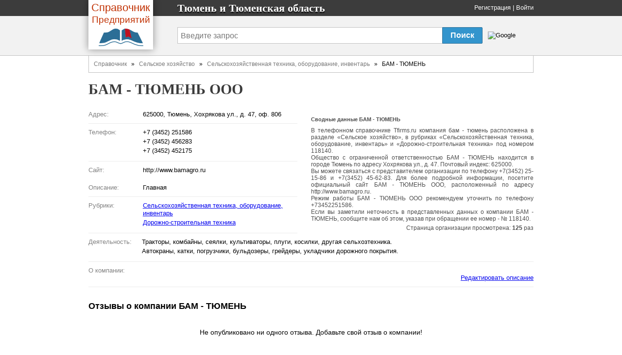

--- FILE ---
content_type: text/html
request_url: http://tfirms.ru/firms/118140-bam-tyumen
body_size: 6825
content:
<!DOCTYPE html>
<html>
<head>
  <title>
    БАМ - ТЮМЕНЬ ООО - Тюмень и Тюменская область
  </title>

  <meta http-equiv="content-type" content="text/html; charset=utf-8" />
  <link href="/assets/favicon.ico" rel="shortcut icon" type="image/vnd.microsoft.icon" />
  <meta name='Description' content='Сфера деятельности БАМ - ТЮМЕНЬ это Сельскохозяйственная техника, оборудование, инвентарь, организация находится по адресу 625000, Тюмень, Хохрякова ул., д. 47. Посмотреть карту, отзывы, телефоны.'>
  <link href="/assets/application-46f290e5edcfcd89bce9d33951b97434.css" media="all" rel="stylesheet" type="text/css" />
  <script src="/assets/application-48c9a5ae2db81a00ceff3b8db3581833.js" type="text/javascript"></script>
  <script>window.yaContextCb = window.yaContextCb || []</script>
<script src="https://yandex.ru/ads/system/context.js" async></script>

  <meta content="authenticity_token" name="csrf-param" />
<meta content="kjrSQoTLZ05hN4Y+JqsjEr2Bdipgkl3OV5Fnm6fNS3k=" name="csrf-token" />
</head>
<body onload="">
<span><span>    <div class='name'>
<div class='fixed_width'>
<div class='logo-book'>
<a href="/" class="transp"><div class='logo-book__name'>
<span class='logo-book-first-word'>Справочник</span>
Предприятий
</div>
<img alt="Телефонный справочник предприятий города Тюмень" class="logo-book__img" src="/assets/logo-b0e4c1e9ac4527ec394e38693a519d9d.png" />
</a></div>
<p>
Тюмень и  Тюменская область
</p>
<div class='login_panel'>
<div id="toppanel" style=''>
  <noindex>
  <a href="/signup" rel="nofollow">Регистрация</a> |
  <a href="/login" rel="nofollow">Войти</a>
  <script type="text/javascript">login_panel_swap('#toppanel');</script>
  </noindex>
</div>
</div>
</div>
</div>
<div class='search_row '>
<div class='fixed_width'>
<div class='vertical_middle'>
<style type="text/css">
  @import url(https://www.google.com/cse/api/branding.css);
</style>
<form id="cse-search-box" action="/search">
  <table id="sform">
    <tr>
      <td>
        <input type="hidden" name="cx" value="partner-pub-5016794181354502:8831732872" />
        <input type="hidden" name="cof" value="FORID:10" />
        <input type="hidden" name="ie" value="UTF-8" />

        <input id="query" type="text" name="q" placeholder="Введите запрос" />

      </td>
      <td id="srch">
        <input id="sub_query" type="submit" value="Поиск" name="sa">
      </td>
      <td id="gbrand">
        <img src="https://www.google.com/cse/images/google_custom_search_smnar.gif" alt="Google" />
      </td>
    </tr>
  </table>
</form>

</div>
</div>
</div>

</span>
    <div id="doc4">
<span class='basifugal'>
<div class='overway'>
          <div id="bd">
              <div class='breadcrumbs-v1'><a href="/">Справочник</a>&nbsp&nbsp » &nbsp&nbsp<a href="/branches/51-selskoe-hozyaystvo">Сельское хозяйство</a>&nbsp&nbsp » &nbsp&nbsp<a href="/rubrics/418-selskohozyaystvennaya-tehnika-oborudovanie-inventar">Сельскохозяйственная техника, оборудование, инвентарь</a>&nbsp&nbsp » &nbsp&nbspБАМ - ТЮМЕНЬ</div>

            <div class='header-name'>
  <h1 class='height_big'>
    БАМ - ТЮМЕНЬ ООО
  </h1>
</div>


            <div id='main-content'>
              <div id="error_div_id" class="flash error message"></div>
              <div id="notice_div_id" class="flash notice message"></div>
              <script type="text/javascript">init_flash();</script>

              <index>
                
<div class="ad-block">
  
</div>

<table id='firm_info' itemtype="http://schema.org/LocalBusiness" itemscope="">
<tr>
<td class='firm_lft'>


  <dl class="firm_data">

    <dt>Адрес:</dt>
    <dd itemprop="address" itemscope="" itemtype="http://schema.org/PostalAddress">
      <span itemprop="streetAddress" >625000, Тюмень, Хохрякова ул., д. 47, оф. 806</span>
      
    </dd>
    <hr>

    <dt>Телефон:</dt>
    <dd>
          <li style="list-style-type: none;">
            <span itemprop="telephone">+7 (3452) 251586</span>
            
          </li>
          <li style="list-style-type: none;">
            <span itemprop="telephone">+7 (3452) 456283</span>
            
          </li>
          <li style="list-style-type: none;">
            <span itemprop="telephone">+7 (3452) 452175</span>
            
          </li>
    </dd>
    <hr>


    <dt>Сайт:</dt>
    <dd>
      http://www.bamagro.ru
    </dd>
            <dt>Описание:</dt>
            <dd>Главная</dd>
    <hr>

    <dt>Рубрики:</dt>
    <dd>
      <ul>
            <li><a href="/rubrics/418-selskohozyaystvennaya-tehnika-oborudovanie-inventar">Сельскохозяйственная техника, оборудование, инвентарь</a></li>
            <li><a href="/rubrics/710-dorozhno-stroitelnaya-tehnika">Дорожно-строительная техника</a></li>
      </ul>
    </dd>
    <hr>

  </dl>

</td>
<td id='map_holder'>

  <div class='subinfo jf'>
  <h2>Сводные данные БАМ - ТЮМЕНЬ</h2>
  <div itemprop="description">
    <p>
      В телефонном справочнике Tfirms.ru компания бам - тюмень расположена в разделе 
      &laquo;Сельское хозяйство&raquo;,
        в рубриках &laquo;Сельскохозяйственная техника, оборудование, инвентарь&raquo; и &laquo;Дорожно-строительная техника&raquo;
      под номером 118140.
    </p>

    <p>
      Общество с ограниченной ответственностью
      БАМ - ТЮМЕНЬ находится в городе Тюмень
       по адресу Хохрякова ул., д. 47.
      
      Почтовый индекс: 625000.
    </p>

    <p>
      Вы можете связаться с представителем организации по телефону +7(3452) 25-15-86 и +7(3452) 45-62-83. Для более подробной информации, посетите официальный сайт БАМ - ТЮМЕНЬ ООО, расположенный по адресу http://www.bamagro.ru.
    </p>
      <p>
        Режим работы БАМ - ТЮМЕНЬ ООО рекомендуем уточнить по телефону +73452251586.
      </p>
    <p>
      Если вы заметили неточность в представленных данных о компании БАМ - ТЮМЕНЬ,
      сообщите нам об этом, указав при обращении ее номер - № 118140.
    </p>
  </div>
  <div title='Счетчик обновляется раз в день' class="margin-top-5 align-right"> Cтраница организации просмотрена: <b>125</b> раз </div>
</div>


</td>
</tr>

<tr>
  <td colspan='2'>
    <dl class='firm_data fd_width'>
      <dt>Деятельность:</dt>
      <dd>
        <ul>
              <li>Тракторы, комбайны, сеялки, культиваторы, плуги, косилки, другая сельхозтехника.</li>
              <li>Автокраны, катки, погрузчики, бульдозеры, грейдеры, укладчики дорожного покрытия.</li>
        </ul>
      </dd>
       <hr>
      <dt>О компании:</dt>
      <dd>
        

        <noindex>
          <div id="desc-editor" style="position: fixed; opacity: 1; z-index: 11000; top: 100px;"></div>
          <a href="javascript:void(0)" id="desc-edit" rel='nofollow'>Редактировать описание</a>
          <script>
              $(function() {
                $('#desc-editor').jqm({ajax: '/firms/118140-bam-tyumen/content_editor', trigger: '#desc-edit'});
              });
          </script>
        </noindex>
      </dd>
      <hr>
    </dl>
  </td>
</tr>

<tr>
  <td colspan='2' class='reviews'>
    <script type="text/javascript">
  //<![CDATA[
  jQuery(function($) {
    $("#review-toggle-link")
        .bind("ajax:success", function(event, data, status, xhr) {
          $("#reviewform").html(data);
          $('#reviewform').toggle('blind',{},700);
          //$('#review-toggle').html('');
        })
        .bind("ajax:error", function (xhr, status, error) {
          alert(status);
          alert(error);
        })
        .bind("ajax:beforeSend", function() {
          $("#review-toggle").detach(); // Or it will be removed BEFORE it can call success event
          $('#review-toggle').html('<img src=\"/assets/ajax.gif\" alt=\"Идет загрузка...\" />');
        })
  });
  //]]>
</script>
<h2>Отзывы о компании <span itemprop="name">БАМ - ТЮМЕНЬ</span></h2>
<div id="review-container">
    <div id='noreviews'>
    Не опубликовано ни одного отзыва. Добавьте свой отзыв о компании!
  </div>

</div>

<div style='clear:both'>
  <div id="review-toggle">
    <noindex>
    <a href="/firm_reviews/new?firm_id=118140" data-method="get" data-remote="true" id="review-toggle-link" rel="nofollow">Добавить отзыв</a>
    </noindex>
  </div>
  <div id="review-message"></div>
  <div id='reviewform' style='display:none'></div>
</div>
  </td>
</tr>

  <tr class='near_firms'>
  <td colspan='2'>
    В рубрике "Сельскохозяйственная техника, оборудование, инвентарь" также находятся следующие организации:<br />
  </td>
</tr>
  <tr class='near_firms'>
      <td class='near_firm_data' style='width:50%'>
        <a href="/firms/752043-ivlan-zao">ИВЛАН ЗАО</a>
        <br />
        Адрес: Тюмень г., Республики ул., д. 252А
      </td>
      <td class='near_firm_data' style='width:50%'>
        <a href="/firms/752231-sibstroymash-zavod-ooo">СИБСТРОЙМАШ ЗАВОД ООО</a>
        <br />
        Адрес: Тюмень г., Тимофея Чаркова ул., д. 6
      </td>
  </tr>
</tr>
  <tr class='near_firms'>
      <td class='near_firm_data' style='width:50%'>
        <a href="/firms/752212-stroykomplekt-ooo">СТРОЙКОМПЛЕКТ ООО</a>
        <br />
        Адрес: Тюмень г., 50 лет Октября ул., д. 10, оф. 38
      </td>
      <td class='near_firm_data' style='width:50%'>
        <a href="/firms/127398-tyumenskiy-zavod-avtotraktornogo-elektrooborudovaniya">ТЮМЕНСКИЙ ЗАВОД АВТОТРАКТОРНОГО ЭЛЕКТРООБОРУДОВАНИЯ</a>
        <br />
        Адрес: 625001, Тюмень, Циолковского ул., д. 1
      </td>
  </tr>
</tr>
  <tr class='near_firms'>
      <td class='near_firm_data' style='width:50%'>
        <a href="/firms/752353-tyumentraktorotsentr-ooo">ТЮМЕНЬТРАКТОРОЦЕНТР ООО</a>
        <br />
        Адрес: Тюмень г., Ветеранов Труда ул., д. 42А, а/я а/я 874
      </td>
      <td class='near_firm_data' style='width:50%'>
        <a href="/firms/752352-tyumenoblagropromsnab-zao">ТЮМЕНЬОБЛАГРОПРОМСНАБ ЗАО</a>
        <br />
        Адрес: Тюмень г., Ленина ул., д. 78, оф. 501
      </td>
  </tr>
</tr>
  <tr class='near_firms'>
      <td class='near_firm_data' style='width:50%'>
        <a href="/firms/752309-tyumenselhozsnab-pkf-ooo">ТЮМЕНЬСЕЛЬХОЗСНАБ ПКФ ООО</a>
        <br />
        Адрес: Тюмень г., Авторемонтная ул., д. 19А
      </td>
      <td class='near_firm_data' style='width:50%'>
        <a href="/firms/121977-ishimselmash">ИШИМСЕЛЬМАШ</a>
        <br />
        Адрес: 627756, Ишим, Полины Осипенко ул., д. 35
      </td>
  </tr>
</tr>
  <tr class='near_firms'>
      <td class='near_firm_data' style='width:50%'>
        <a href="/firms/752030-transmashservis-zao">ТРАНСМАШСЕРВИС ЗАО</a>
        <br />
        Адрес: Сургут г., Транспортная ул., д. 4, Ханты-Мансийский АО
      </td>
      <td class='near_firm_data' style='width:50%'>
        <a href="/firms/21857-a-b-s">А.Б.С.</a>
        <br />
        Адрес: 625031, Тюмень, Ветеранов Труда ул., д. 42а
      </td>
  </tr>
</tr>
  <tr class='near_firms'>
      <td class='near_firm_data' style='width:50%'>
        <a href="/firms/38142-avtotraktornogo-elektrooborudovaniya-zavod">АВТОТРАКТОРНОГО ЭЛЕКТРООБОРУДОВАНИЯ ЗАВОД</a>
        <br />
        Адрес: 625030, Тюмень, Циолковского ул., д. 1
      </td>
      <td class='near_firm_data' style='width:50%'>
        <a href="/firms/118140-bam-tyumen">БАМ - ТЮМЕНЬ</a>
        <br />
        Адрес: 625000, Тюмень, Хохрякова ул., д. 47, оф. 806
      </td>
  </tr>
</tr>
  <tr class='near_firms'>
      <td class='near_firm_data' style='width:50%'>
        <a href="/firms/62604-berdyuzheagropromsnab">БЕРДЮЖЬЕАГРОПРОМСНАБ</a>
        <br />
        Адрес: 625013, Тюмень, 50 лет Октября ул., д. 118, оф. 705
      </td>
      <td class='near_firm_data' style='width:50%'>
        <a href="/firms/116304-grad-npo">ГРАД НПО</a>
        <br />
        Адрес: 625016, Тюмень, Мельникайте ул., д. 131а
      </td>
  </tr>
</tr>
  <tr class='near_firms'>
      <td class='near_firm_data' style='width:50%'>
        <a href="/firms/95027-dormashkomplekt">ДОРМАШКОМПЛЕКТ</a>
        <br />
        Адрес: 625003, Тюмень, Московский тракт, д. 134, эт. 2
      </td>
      <td class='near_firm_data' style='width:50%'>
        <a href="/firms/117428-enisey-tehno">ЕНИСЕЙ-ТЕХНО</a>
        <br />
        Адрес: 625017, Тюмень, Авторемонтная ул., д. 18/10
      </td>
  </tr>
</tr>
  <tr class='near_firms'>
      <td class='near_firm_data' style='width:50%'>
        <a href="/firms/752043-ivlan-zao">ИВЛАН ЗАО</a>
        <br />
        Адрес: Тюмень г., Республики ул., д. 252А
      </td>
      <td class='near_firm_data' style='width:50%'>
        <a href="/firms/65187-miniteks-zapadnaya-sibir-filial">МИНИТЭКС ЗАПАДНАЯ СИБИРЬ ФИЛИАЛ</a>
        <br />
        Адрес: 625032, Тюмень, Гастелло ул., д. 57, оф. 26
      </td>
  </tr>
</tr>
  <tr class='near_firms'>
      <td class='near_firm_data' style='width:50%'>
        <a href="/firms/28352-mir-agro">МИР АГРО</a>
        <br />
        Адрес: 625000, Тюмень, Авторемонтная ул., д. 1а
      </td>
      <td class='near_firm_data' style='width:50%'>
        <a href="/firms/80525-most-tehnika-filial">МОСТ-ТЕХНИКА ФИЛИАЛ</a>
        <br />
        Адрес: 625026, Тюмень, Республики ул., д. 143а, оф. 1215
      </td>
  </tr>
</tr>
  <tr class='near_firms'>
      <td class='near_firm_data' style='width:50%'>
        <a href="/firms/60304-planta">ПЛАНТА</a>
        <br />
        Адрес: 625007, Тюмень, Ялуторовский тракт, д. 7, 11 км
      </td>
      <td class='near_firm_data' style='width:50%'>
        <a href="/firms/90116-regionalnoe-upravlenie-burovyih-i-vodohozyaystvennyih-rabot">РЕГИОНАЛЬНОЕ УПРАВЛЕНИЕ БУРОВЫХ И ВОДОХОЗЯЙСТВЕННЫХ РАБОТ</a>
        <br />
        Адрес: 625000, Тюмень, Дзержинского ул., д. 34а
      </td>
  </tr>
</tr>
  <tr class='near_firms'>
      <td class='near_firm_data' style='width:50%'>
        <a href="/firms/65239-sibirskaya-eksportno-importnaya-kompaniya">СИБИРСКАЯ ЭКСПОРТНО-ИМПОРТНАЯ КОМПАНИЯ</a>
        <br />
        Адрес: 625000, Тюмень, Республики ул., д. 252/8
      </td>
      <td class='near_firm_data' style='width:50%'>
        <a href="/firms/78758-sibpromservis">СИБПРОМСЕРВИС</a>
        <br />
        Адрес: 625013, Тюмень, Пермякова ул., д. 7, оф. 509
      </td>
  </tr>
</tr>

  <tr class='near_firms'>
  <td colspan='2'>
    В рубрике "Дорожно-строительная техника" также находятся следующие организации:<br />
  </td>
</tr>
  <tr class='near_firms'>
      <td class='near_firm_data' style='width:50%'>
        <a href="/firms/750050-atlantavto-pkf-ooo">АТЛАНТАВТО ПКФ ООО</a>
        <br />
        Адрес: Тюмень г., Щербакова ул., д. 137
      </td>
      <td class='near_firm_data' style='width:50%'>
        <a href="/firms/752363-nash-gorod-mnogoprofilnaya-firma-ooo">НАШ ГОРОД МНОГОПРОФИЛЬНАЯ ФИРМА ООО</a>
        <br />
        Адрес: Тюмень г., Чекистов ул., д. 38, корп. 2
      </td>
  </tr>
</tr>
  <tr class='near_firms'>
      <td class='near_firm_data' style='width:50%'>
        <a href="/firms/121985-tehnoplaza-filial">ТЕХНОПЛАЗА ФИЛИАЛ</a>
        <br />
        Адрес: 625014, Тюмень, Чекистов ул., д. 3а
      </td>
      <td class='near_firm_data' style='width:50%'>
        <a href="/firms/750502-dorpromstroy-oao">ДОРПРОМСТРОЙ ОАО</a>
        <br />
        Адрес: Ишим г., Республики ул., д. 93
      </td>
  </tr>
</tr>
  <tr class='near_firms'>
      <td class='near_firm_data' style='width:50%'>
        <a href="/firms/752784-dorozhno-stroitelnoe-predpriyatie-ooo">ДОРОЖНО-СТРОИТЕЛЬНОЕ ПРЕДПРИЯТИЕ ООО</a>
        <br />
        Адрес: Тобольск г., Строителей ул., д. 6А, оф. 408
      </td>
      <td class='near_firm_data' style='width:50%'>
        <a href="/firms/752788-novostroy-ooo">НОВОСТРОЙ ООО</a>
        <br />
        Адрес: Тобольск г., Радищева ул., д. 31/1
      </td>
  </tr>
</tr>
  <tr class='near_firms'>
      <td class='near_firm_data' style='width:50%'>
        <a href="/firms/752789-partner-ds-ooo">ПАРТНЕР ДС ООО</a>
        <br />
        Адрес: Тобольск г., стр. 2
      </td>
      <td class='near_firm_data' style='width:50%'>
        <a href="/firms/752565-promstroyproekt-pki-zao">ПРОМСТРОЙПРОЕКТ ПКИ ЗАО</a>
        <br />
        Адрес: Тобольск г., Строителей ул., д. 6А
      </td>
  </tr>
</tr>
  <tr class='near_firms'>
      <td class='near_firm_data' style='width:50%'>
        <a href="/firms/752775-remdizelservis-ooo">РЕМДИЗЕЛЬСЕРВИС ООО</a>
        <br />
        Адрес: Тобольск г., стр. 6, Пионерная База, тер.БСИ-2, кв-л 2
      </td>
      <td class='near_firm_data' style='width:50%'>
        <a href="/firms/752790-remont-ooo">РЕМОНТ+ ООО</a>
        <br />
        Адрес: Тобольск г., стр. 2, оф. 208
      </td>
  </tr>
</tr>
  <tr class='near_firms'>
      <td class='near_firm_data' style='width:50%'>
        <a href="/firms/752791-sablaym-ooo">САБЛАЙМ ООО</a>
        <br />
        Адрес: Тобольск г., д. 2, оф. 210
      </td>
      <td class='near_firm_data' style='width:50%'>
        <a href="/firms/750503-sibdorstroy-zao">СИБДОРСТРОЙ ЗАО</a>
        <br />
        Адрес: Тобольск г., д. 11, корп. 3
      </td>
  </tr>
</tr>
  <tr class='near_firms'>
      <td class='near_firm_data' style='width:50%'>
        <a href="/firms/752793-toboldorstroy-zao">ТОБОЛДОРСТРОЙ ЗАО</a>
        <br />
        Адрес: Тобольск г., тер.БСИ-1, кв-л 4, 5а
      </td>
      <td class='near_firm_data' style='width:50%'>
        <a href="/firms/752785-dorsib-oao">ДОРСИБ ОАО</a>
        <br />
        Адрес: Сургут г., Линейная ул., д. 28, Ханты-Мансийский АО
      </td>
  </tr>
</tr>
  <tr class='near_firms'>
      <td class='near_firm_data' style='width:50%'>
        <a href="/firms/752792-surgutstroyizolyatsiya-ooo">СУРГУТСТРОЙИЗОЛЯЦИЯ ООО</a>
        <br />
        Адрес: Сургут г., Профсоюзов ул., д. 16, Ханты-Мансийский АО
      </td>
      <td class='near_firm_data' style='width:50%'>
        <a href="/firms/752030-transmashservis-zao">ТРАНСМАШСЕРВИС ЗАО</a>
        <br />
        Адрес: Сургут г., Транспортная ул., д. 4, Ханты-Мансийский АО
      </td>
  </tr>
</tr>
  <tr class='near_firms'>
      <td class='near_firm_data' style='width:50%'>
        <a href="/firms/750500-vagayskoe-drsu-oao">ВАГАЙСКОЕ ДРСУ ОАО</a>
        <br />
        Адрес: Вагай с., Дорожный пер., д. 5
      </td>
      <td class='near_firm_data' style='width:50%'>
        <a href="/firms/752786-megales">МЕГАЛЕС</a>
        <br />
        Адрес: Мегион г., д. 11, Ханты-мансийский АО, Южная промзона
      </td>
  </tr>
</tr>
  <tr class='near_firms'>
      <td class='near_firm_data' style='width:50%'>
        <a href="/firms/752774-megionskaya-stroitelno-transportnaya-kompaniya">МЕГИОНСКАЯ СТРОИТЕЛЬНО-ТРАНСПОРТНАЯ КОМПАНИЯ</a>
        <br />
        Адрес: Мегион г., Пионерская ул., д. 1/2, Ханты-Мансийский АО
      </td>
      <td class='near_firm_data' style='width:50%'>
        <a href="/firms/752787-megionenergoneftlesstroy-stroitelnaya-kompaniya">МЕГИОНЭНЕРГОНЕФТЬЛЕССТРОЙ СТРОИТЕЛЬНАЯ КОМПАНИЯ</a>
        <br />
        Адрес: Мегион г., Ханты-Мансийский АО, Южная промзона
      </td>
  </tr>
</tr>
  <tr class='near_firms'>
      <td class='near_firm_data' style='width:50%'>
        <a href="/firms/750488-zagros-zao">ЗАГРОС ЗАО</a>
        <br />
        Адрес: Комсомольский пос., Трудовая ул., д. 2
      </td>
      <td class='near_firm_data' style='width:50%'>
        <a href="/firms/21857-a-b-s">А.Б.С.</a>
        <br />
        Адрес: 625031, Тюмень, Ветеранов Труда ул., д. 42а
      </td>
  </tr>
</tr>
  <tr class='near_firms'>
      <td class='near_firm_data' style='width:50%'>
        <a href="/firms/11802-atlantavto-pkf">АТЛАНТАВТО ПКФ</a>
        <br />
        Адрес: 625000, Тюмень, Щербакова ул., д. 137
      </td>
      <td class='near_firm_data' style='width:50%'>
        <a href="/firms/750050-atlantavto-pkf-ooo">АТЛАНТАВТО ПКФ ООО</a>
        <br />
        Адрес: Тюмень г., Щербакова ул., д. 137
      </td>
  </tr>
</tr>


      <tr>
        <td>
          <p class="margin-top-10">
            <h3>Популярная компания из рубрики Сельскохозяйственная техника, оборудование, инвентарь:</h3>
          <a href="/firms/127398-tyumenskiy-zavod-avtotraktornogo-elektrooborudovaniya">ТЮМЕНСКИЙ ЗАВОД АВТОТРАКТОРНОГО ЭЛЕКТРООБОРУДОВАНИЯ Тюмень</a>
          </p>
        </td>
      </tr>

</table>

<script type="text/javascript">
  /*adm_edit_firm_content('.cinfo', '118140');*/
  adm_edit_link_firm('118140');

  $('#qr-trigger').mouseover(function() {
      $('#qrcode_img').css("display", 'block');
  }).mouseout(function() {
      $('#qrcode_img').css("display", 'none');
  });
</script>


<script type="text/javascript"><!--//--><![CDATA[//><!--
  var src = "/firms/118140/count_visit?s=cf84ef134b4b4cd63f14a02b780a3a91"
  window.onload = addTrackingImage(src);
//--><!]]></script>
              </index>
            </div>
          </div>
</div></span><span>          <div id="ft">
            <div id='copyright-info'>
  <div id='copy-links'>
   <a href='/contact' rel='nofollow'>Связаться</a>
   <a href='/main/tos' rel='nofollow'>Политика конфиденциальности</a>
    <div class='ft'>
      База данных сайта Tfirms содержит 5724
      организаций.
      Последнее обновление: 2023-21-10.
      © 2007-2023
    </div>
  </div>
</div>

<noindex _moz-userdefined=""><!-- dont index counters start -->



<div style='text-align:right;padding-right:50px'>
<!--LiveInternet counter--><script type="text/javascript"><!--
document.write("<a href='http://www.liveinternet.ru/click' "+
"target=_blank><img src='//counter.yadro.ru/hit?t44.6;r"+
escape(document.referrer)+((typeof(screen)=="undefined")?"":
";s"+screen.width+"*"+screen.height+"*"+(screen.colorDepth?
screen.colorDepth:screen.pixelDepth))+";u"+escape(document.URL)+
";"+Math.random()+
"' alt='' title='LiveInternet' "+
"border='0' width='31' height='31'><\/a>")
//--></script><!--/LiveInternet-->
</div>
</noindex><!-- dont index counters end -->

          </div>
</span>    </div>
</span></body>
</html>
